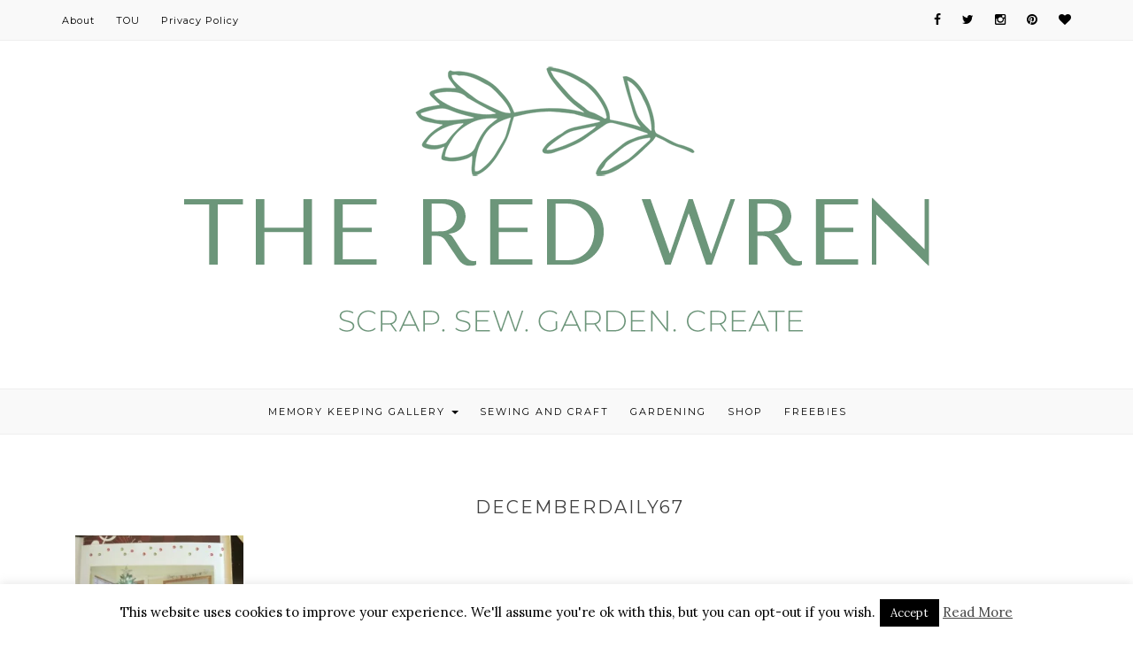

--- FILE ---
content_type: text/html; charset=UTF-8
request_url: https://theredwren.com/december-daily-2013/decemberdaily67/
body_size: 11826
content:
<!DOCTYPE HTML>
<html lang="en-AU">
<head>
    <meta charset="UTF-8"/>
    <meta http-equiv="Content-Type" content="text/html; charset=utf-8"/>
	<meta http-equiv="X-UA-Compatible" content="IE=edge"/>
	<meta name="viewport" content="width=device-width, initial-scale=1"/>
    <title>DecemberDaily67 &#8211; The Red Wren</title>
<meta name='robots' content='max-image-preview:large' />
<script>window._wca = window._wca || [];</script>
<link rel='dns-prefetch' href='//stats.wp.com' />
<link rel='dns-prefetch' href='//secure.gravatar.com' />
<link rel='dns-prefetch' href='//fonts.googleapis.com' />
<link rel='dns-prefetch' href='//v0.wordpress.com' />
<link rel='dns-prefetch' href='//jetpack.wordpress.com' />
<link rel='dns-prefetch' href='//s0.wp.com' />
<link rel='dns-prefetch' href='//public-api.wordpress.com' />
<link rel='dns-prefetch' href='//0.gravatar.com' />
<link rel='dns-prefetch' href='//1.gravatar.com' />
<link rel='dns-prefetch' href='//2.gravatar.com' />
<link rel='dns-prefetch' href='//i0.wp.com' />
<link rel="alternate" type="application/rss+xml" title="The Red Wren &raquo; Feed" href="https://theredwren.com/feed/" />
<link rel="alternate" type="application/rss+xml" title="The Red Wren &raquo; Comments Feed" href="https://theredwren.com/comments/feed/" />
<link rel="alternate" type="application/rss+xml" title="The Red Wren &raquo; DecemberDaily67 Comments Feed" href="https://theredwren.com/december-daily-2013/decemberdaily67/feed/" />
<script type="text/javascript">
window._wpemojiSettings = {"baseUrl":"https:\/\/s.w.org\/images\/core\/emoji\/14.0.0\/72x72\/","ext":".png","svgUrl":"https:\/\/s.w.org\/images\/core\/emoji\/14.0.0\/svg\/","svgExt":".svg","source":{"concatemoji":"https:\/\/theredwren.com\/wp-includes\/js\/wp-emoji-release.min.js?ver=6.2.8"}};
/*! This file is auto-generated */
!function(e,a,t){var n,r,o,i=a.createElement("canvas"),p=i.getContext&&i.getContext("2d");function s(e,t){p.clearRect(0,0,i.width,i.height),p.fillText(e,0,0);e=i.toDataURL();return p.clearRect(0,0,i.width,i.height),p.fillText(t,0,0),e===i.toDataURL()}function c(e){var t=a.createElement("script");t.src=e,t.defer=t.type="text/javascript",a.getElementsByTagName("head")[0].appendChild(t)}for(o=Array("flag","emoji"),t.supports={everything:!0,everythingExceptFlag:!0},r=0;r<o.length;r++)t.supports[o[r]]=function(e){if(p&&p.fillText)switch(p.textBaseline="top",p.font="600 32px Arial",e){case"flag":return s("\ud83c\udff3\ufe0f\u200d\u26a7\ufe0f","\ud83c\udff3\ufe0f\u200b\u26a7\ufe0f")?!1:!s("\ud83c\uddfa\ud83c\uddf3","\ud83c\uddfa\u200b\ud83c\uddf3")&&!s("\ud83c\udff4\udb40\udc67\udb40\udc62\udb40\udc65\udb40\udc6e\udb40\udc67\udb40\udc7f","\ud83c\udff4\u200b\udb40\udc67\u200b\udb40\udc62\u200b\udb40\udc65\u200b\udb40\udc6e\u200b\udb40\udc67\u200b\udb40\udc7f");case"emoji":return!s("\ud83e\udef1\ud83c\udffb\u200d\ud83e\udef2\ud83c\udfff","\ud83e\udef1\ud83c\udffb\u200b\ud83e\udef2\ud83c\udfff")}return!1}(o[r]),t.supports.everything=t.supports.everything&&t.supports[o[r]],"flag"!==o[r]&&(t.supports.everythingExceptFlag=t.supports.everythingExceptFlag&&t.supports[o[r]]);t.supports.everythingExceptFlag=t.supports.everythingExceptFlag&&!t.supports.flag,t.DOMReady=!1,t.readyCallback=function(){t.DOMReady=!0},t.supports.everything||(n=function(){t.readyCallback()},a.addEventListener?(a.addEventListener("DOMContentLoaded",n,!1),e.addEventListener("load",n,!1)):(e.attachEvent("onload",n),a.attachEvent("onreadystatechange",function(){"complete"===a.readyState&&t.readyCallback()})),(e=t.source||{}).concatemoji?c(e.concatemoji):e.wpemoji&&e.twemoji&&(c(e.twemoji),c(e.wpemoji)))}(window,document,window._wpemojiSettings);
</script>
<style type="text/css">
img.wp-smiley,
img.emoji {
	display: inline !important;
	border: none !important;
	box-shadow: none !important;
	height: 1em !important;
	width: 1em !important;
	margin: 0 0.07em !important;
	vertical-align: -0.1em !important;
	background: none !important;
	padding: 0 !important;
}
</style>
	<style type="text/css" media="all">
.wpautoterms-footer{background-color:#ffffff;text-align:center;}
.wpautoterms-footer a{color:#000000;font-family:Arial, sans-serif;font-size:14px;}
.wpautoterms-footer .separator{color:#cccccc;font-family:Arial, sans-serif;font-size:14px;}</style>
<link rel='stylesheet' id='wp-block-library-css' href='https://theredwren.com/wp-includes/css/dist/block-library/style.min.css?ver=6.2.8' type='text/css' media='all' />
<style id='wp-block-library-inline-css' type='text/css'>
.has-text-align-justify{text-align:justify;}
</style>
<link rel='stylesheet' id='mediaelement-css' href='https://theredwren.com/wp-includes/js/mediaelement/mediaelementplayer-legacy.min.css?ver=4.2.17' type='text/css' media='all' />
<link rel='stylesheet' id='wp-mediaelement-css' href='https://theredwren.com/wp-includes/js/mediaelement/wp-mediaelement.min.css?ver=6.2.8' type='text/css' media='all' />
<link rel='stylesheet' id='classic-theme-styles-css' href='https://theredwren.com/wp-includes/css/classic-themes.min.css?ver=6.2.8' type='text/css' media='all' />
<style id='global-styles-inline-css' type='text/css'>
body{--wp--preset--color--black: #000000;--wp--preset--color--cyan-bluish-gray: #abb8c3;--wp--preset--color--white: #ffffff;--wp--preset--color--pale-pink: #f78da7;--wp--preset--color--vivid-red: #cf2e2e;--wp--preset--color--luminous-vivid-orange: #ff6900;--wp--preset--color--luminous-vivid-amber: #fcb900;--wp--preset--color--light-green-cyan: #7bdcb5;--wp--preset--color--vivid-green-cyan: #00d084;--wp--preset--color--pale-cyan-blue: #8ed1fc;--wp--preset--color--vivid-cyan-blue: #0693e3;--wp--preset--color--vivid-purple: #9b51e0;--wp--preset--gradient--vivid-cyan-blue-to-vivid-purple: linear-gradient(135deg,rgba(6,147,227,1) 0%,rgb(155,81,224) 100%);--wp--preset--gradient--light-green-cyan-to-vivid-green-cyan: linear-gradient(135deg,rgb(122,220,180) 0%,rgb(0,208,130) 100%);--wp--preset--gradient--luminous-vivid-amber-to-luminous-vivid-orange: linear-gradient(135deg,rgba(252,185,0,1) 0%,rgba(255,105,0,1) 100%);--wp--preset--gradient--luminous-vivid-orange-to-vivid-red: linear-gradient(135deg,rgba(255,105,0,1) 0%,rgb(207,46,46) 100%);--wp--preset--gradient--very-light-gray-to-cyan-bluish-gray: linear-gradient(135deg,rgb(238,238,238) 0%,rgb(169,184,195) 100%);--wp--preset--gradient--cool-to-warm-spectrum: linear-gradient(135deg,rgb(74,234,220) 0%,rgb(151,120,209) 20%,rgb(207,42,186) 40%,rgb(238,44,130) 60%,rgb(251,105,98) 80%,rgb(254,248,76) 100%);--wp--preset--gradient--blush-light-purple: linear-gradient(135deg,rgb(255,206,236) 0%,rgb(152,150,240) 100%);--wp--preset--gradient--blush-bordeaux: linear-gradient(135deg,rgb(254,205,165) 0%,rgb(254,45,45) 50%,rgb(107,0,62) 100%);--wp--preset--gradient--luminous-dusk: linear-gradient(135deg,rgb(255,203,112) 0%,rgb(199,81,192) 50%,rgb(65,88,208) 100%);--wp--preset--gradient--pale-ocean: linear-gradient(135deg,rgb(255,245,203) 0%,rgb(182,227,212) 50%,rgb(51,167,181) 100%);--wp--preset--gradient--electric-grass: linear-gradient(135deg,rgb(202,248,128) 0%,rgb(113,206,126) 100%);--wp--preset--gradient--midnight: linear-gradient(135deg,rgb(2,3,129) 0%,rgb(40,116,252) 100%);--wp--preset--duotone--dark-grayscale: url('#wp-duotone-dark-grayscale');--wp--preset--duotone--grayscale: url('#wp-duotone-grayscale');--wp--preset--duotone--purple-yellow: url('#wp-duotone-purple-yellow');--wp--preset--duotone--blue-red: url('#wp-duotone-blue-red');--wp--preset--duotone--midnight: url('#wp-duotone-midnight');--wp--preset--duotone--magenta-yellow: url('#wp-duotone-magenta-yellow');--wp--preset--duotone--purple-green: url('#wp-duotone-purple-green');--wp--preset--duotone--blue-orange: url('#wp-duotone-blue-orange');--wp--preset--font-size--small: 13px;--wp--preset--font-size--medium: 20px;--wp--preset--font-size--large: 36px;--wp--preset--font-size--x-large: 42px;--wp--preset--spacing--20: 0.44rem;--wp--preset--spacing--30: 0.67rem;--wp--preset--spacing--40: 1rem;--wp--preset--spacing--50: 1.5rem;--wp--preset--spacing--60: 2.25rem;--wp--preset--spacing--70: 3.38rem;--wp--preset--spacing--80: 5.06rem;--wp--preset--shadow--natural: 6px 6px 9px rgba(0, 0, 0, 0.2);--wp--preset--shadow--deep: 12px 12px 50px rgba(0, 0, 0, 0.4);--wp--preset--shadow--sharp: 6px 6px 0px rgba(0, 0, 0, 0.2);--wp--preset--shadow--outlined: 6px 6px 0px -3px rgba(255, 255, 255, 1), 6px 6px rgba(0, 0, 0, 1);--wp--preset--shadow--crisp: 6px 6px 0px rgba(0, 0, 0, 1);}:where(.is-layout-flex){gap: 0.5em;}body .is-layout-flow > .alignleft{float: left;margin-inline-start: 0;margin-inline-end: 2em;}body .is-layout-flow > .alignright{float: right;margin-inline-start: 2em;margin-inline-end: 0;}body .is-layout-flow > .aligncenter{margin-left: auto !important;margin-right: auto !important;}body .is-layout-constrained > .alignleft{float: left;margin-inline-start: 0;margin-inline-end: 2em;}body .is-layout-constrained > .alignright{float: right;margin-inline-start: 2em;margin-inline-end: 0;}body .is-layout-constrained > .aligncenter{margin-left: auto !important;margin-right: auto !important;}body .is-layout-constrained > :where(:not(.alignleft):not(.alignright):not(.alignfull)){max-width: var(--wp--style--global--content-size);margin-left: auto !important;margin-right: auto !important;}body .is-layout-constrained > .alignwide{max-width: var(--wp--style--global--wide-size);}body .is-layout-flex{display: flex;}body .is-layout-flex{flex-wrap: wrap;align-items: center;}body .is-layout-flex > *{margin: 0;}:where(.wp-block-columns.is-layout-flex){gap: 2em;}.has-black-color{color: var(--wp--preset--color--black) !important;}.has-cyan-bluish-gray-color{color: var(--wp--preset--color--cyan-bluish-gray) !important;}.has-white-color{color: var(--wp--preset--color--white) !important;}.has-pale-pink-color{color: var(--wp--preset--color--pale-pink) !important;}.has-vivid-red-color{color: var(--wp--preset--color--vivid-red) !important;}.has-luminous-vivid-orange-color{color: var(--wp--preset--color--luminous-vivid-orange) !important;}.has-luminous-vivid-amber-color{color: var(--wp--preset--color--luminous-vivid-amber) !important;}.has-light-green-cyan-color{color: var(--wp--preset--color--light-green-cyan) !important;}.has-vivid-green-cyan-color{color: var(--wp--preset--color--vivid-green-cyan) !important;}.has-pale-cyan-blue-color{color: var(--wp--preset--color--pale-cyan-blue) !important;}.has-vivid-cyan-blue-color{color: var(--wp--preset--color--vivid-cyan-blue) !important;}.has-vivid-purple-color{color: var(--wp--preset--color--vivid-purple) !important;}.has-black-background-color{background-color: var(--wp--preset--color--black) !important;}.has-cyan-bluish-gray-background-color{background-color: var(--wp--preset--color--cyan-bluish-gray) !important;}.has-white-background-color{background-color: var(--wp--preset--color--white) !important;}.has-pale-pink-background-color{background-color: var(--wp--preset--color--pale-pink) !important;}.has-vivid-red-background-color{background-color: var(--wp--preset--color--vivid-red) !important;}.has-luminous-vivid-orange-background-color{background-color: var(--wp--preset--color--luminous-vivid-orange) !important;}.has-luminous-vivid-amber-background-color{background-color: var(--wp--preset--color--luminous-vivid-amber) !important;}.has-light-green-cyan-background-color{background-color: var(--wp--preset--color--light-green-cyan) !important;}.has-vivid-green-cyan-background-color{background-color: var(--wp--preset--color--vivid-green-cyan) !important;}.has-pale-cyan-blue-background-color{background-color: var(--wp--preset--color--pale-cyan-blue) !important;}.has-vivid-cyan-blue-background-color{background-color: var(--wp--preset--color--vivid-cyan-blue) !important;}.has-vivid-purple-background-color{background-color: var(--wp--preset--color--vivid-purple) !important;}.has-black-border-color{border-color: var(--wp--preset--color--black) !important;}.has-cyan-bluish-gray-border-color{border-color: var(--wp--preset--color--cyan-bluish-gray) !important;}.has-white-border-color{border-color: var(--wp--preset--color--white) !important;}.has-pale-pink-border-color{border-color: var(--wp--preset--color--pale-pink) !important;}.has-vivid-red-border-color{border-color: var(--wp--preset--color--vivid-red) !important;}.has-luminous-vivid-orange-border-color{border-color: var(--wp--preset--color--luminous-vivid-orange) !important;}.has-luminous-vivid-amber-border-color{border-color: var(--wp--preset--color--luminous-vivid-amber) !important;}.has-light-green-cyan-border-color{border-color: var(--wp--preset--color--light-green-cyan) !important;}.has-vivid-green-cyan-border-color{border-color: var(--wp--preset--color--vivid-green-cyan) !important;}.has-pale-cyan-blue-border-color{border-color: var(--wp--preset--color--pale-cyan-blue) !important;}.has-vivid-cyan-blue-border-color{border-color: var(--wp--preset--color--vivid-cyan-blue) !important;}.has-vivid-purple-border-color{border-color: var(--wp--preset--color--vivid-purple) !important;}.has-vivid-cyan-blue-to-vivid-purple-gradient-background{background: var(--wp--preset--gradient--vivid-cyan-blue-to-vivid-purple) !important;}.has-light-green-cyan-to-vivid-green-cyan-gradient-background{background: var(--wp--preset--gradient--light-green-cyan-to-vivid-green-cyan) !important;}.has-luminous-vivid-amber-to-luminous-vivid-orange-gradient-background{background: var(--wp--preset--gradient--luminous-vivid-amber-to-luminous-vivid-orange) !important;}.has-luminous-vivid-orange-to-vivid-red-gradient-background{background: var(--wp--preset--gradient--luminous-vivid-orange-to-vivid-red) !important;}.has-very-light-gray-to-cyan-bluish-gray-gradient-background{background: var(--wp--preset--gradient--very-light-gray-to-cyan-bluish-gray) !important;}.has-cool-to-warm-spectrum-gradient-background{background: var(--wp--preset--gradient--cool-to-warm-spectrum) !important;}.has-blush-light-purple-gradient-background{background: var(--wp--preset--gradient--blush-light-purple) !important;}.has-blush-bordeaux-gradient-background{background: var(--wp--preset--gradient--blush-bordeaux) !important;}.has-luminous-dusk-gradient-background{background: var(--wp--preset--gradient--luminous-dusk) !important;}.has-pale-ocean-gradient-background{background: var(--wp--preset--gradient--pale-ocean) !important;}.has-electric-grass-gradient-background{background: var(--wp--preset--gradient--electric-grass) !important;}.has-midnight-gradient-background{background: var(--wp--preset--gradient--midnight) !important;}.has-small-font-size{font-size: var(--wp--preset--font-size--small) !important;}.has-medium-font-size{font-size: var(--wp--preset--font-size--medium) !important;}.has-large-font-size{font-size: var(--wp--preset--font-size--large) !important;}.has-x-large-font-size{font-size: var(--wp--preset--font-size--x-large) !important;}
.wp-block-navigation a:where(:not(.wp-element-button)){color: inherit;}
:where(.wp-block-columns.is-layout-flex){gap: 2em;}
.wp-block-pullquote{font-size: 1.5em;line-height: 1.6;}
</style>
<link rel='stylesheet' id='wpautoterms_css-css' href='https://theredwren.com/wp-content/plugins/auto-terms-of-service-and-privacy-policy/css/wpautoterms.css?ver=6.2.8' type='text/css' media='all' />
<link rel='stylesheet' id='categories-images-styles-css' href='https://theredwren.com/wp-content/plugins/categories-images/assets/css/zci-styles.css?ver=3.3.1' type='text/css' media='all' />
<link rel='stylesheet' id='contact-form-7-css' href='https://theredwren.com/wp-content/plugins/contact-form-7/includes/css/styles.css?ver=5.8.7' type='text/css' media='all' />
<link rel='stylesheet' id='cookie-law-info-css' href='https://theredwren.com/wp-content/plugins/cookie-law-info/legacy/public/css/cookie-law-info-public.css?ver=3.3.9.1' type='text/css' media='all' />
<link rel='stylesheet' id='cookie-law-info-gdpr-css' href='https://theredwren.com/wp-content/plugins/cookie-law-info/legacy/public/css/cookie-law-info-gdpr.css?ver=3.3.9.1' type='text/css' media='all' />
<style id='woocommerce-inline-inline-css' type='text/css'>
.woocommerce form .form-row .required { visibility: visible; }
</style>
<link rel='stylesheet' id='wpurp_style_minified-css' href='https://theredwren.com/wp-content/plugins/wp-ultimate-recipe/assets/wpurp-public-forced.css?ver=3.13.0' type='text/css' media='all' />
<link rel='stylesheet' id='wpurp_style1-css' href='https://theredwren.com/wp-content/plugins/wp-ultimate-recipe/vendor/font-awesome/css/font-awesome.min.css?ver=3.13.0' type='text/css' media='all' />
<link rel='stylesheet' id='wpurp_style2-css' href='https://fonts.googleapis.com/css?family=Open+Sans&#038;ver=3.13.0' type='text/css' media='all' />
<link rel='stylesheet' id='natalie-googlefonts-css' href='https://fonts.googleapis.com/css?family=Lora%3A400%2C400italic%7CMontserrat%3A400%2C700&#038;subset=latin%2Clatin-ext' type='text/css' media='all' />
<link rel='stylesheet' id='bootstrap-css' href='https://theredwren.com/wp-content/themes/natalie/libs/bootstrap/css/bootstrap.min.css?ver=6.2.8' type='text/css' media='all' />
<link rel='stylesheet' id='font-awesome-css' href='https://theredwren.com/wp-content/themes/natalie/libs/font-awesome/css/font-awesome.min.css?ver=6.2.8' type='text/css' media='all' />
<link rel='stylesheet' id='chosen-min-css' href='https://theredwren.com/wp-content/themes/natalie/libs/chosen/chosen.min.css?ver=6.2.8' type='text/css' media='all' />
<link rel='stylesheet' id='owl-carousel-css' href='https://theredwren.com/wp-content/themes/natalie/libs/owl/owl.carousel.css?ver=6.2.8' type='text/css' media='all' />
<link rel='stylesheet' id='natalie-woocommerce-css' href='https://theredwren.com/wp-content/themes/natalie/assets/css/woocommerce.css?ver=6.2.8' type='text/css' media='all' />
<link rel='stylesheet' id='natalie-style-css' href='https://theredwren.com/wp-content/themes/natalie-child/style.css?ver=6.2.8' type='text/css' media='all' />
<link rel='stylesheet' id='simple-social-icons-font-css' href='https://theredwren.com/wp-content/plugins/simple-social-icons/css/style.css?ver=4.0.0' type='text/css' media='all' />
<link rel='stylesheet' id='jetpack_css-css' href='https://theredwren.com/wp-content/plugins/jetpack/css/jetpack.css?ver=12.8.2' type='text/css' media='all' />
<script type='text/javascript' src='https://theredwren.com/wp-includes/js/jquery/jquery.min.js?ver=3.6.4' id='jquery-core-js'></script>
<script type='text/javascript' src='https://theredwren.com/wp-includes/js/jquery/jquery-migrate.min.js?ver=3.4.0' id='jquery-migrate-js'></script>
<script type='text/javascript' src='https://theredwren.com/wp-includes/js/dist/vendor/wp-polyfill-inert.min.js?ver=3.1.2' id='wp-polyfill-inert-js'></script>
<script type='text/javascript' src='https://theredwren.com/wp-includes/js/dist/vendor/regenerator-runtime.min.js?ver=0.13.11' id='regenerator-runtime-js'></script>
<script type='text/javascript' src='https://theredwren.com/wp-includes/js/dist/vendor/wp-polyfill.min.js?ver=3.15.0' id='wp-polyfill-js'></script>
<script type='text/javascript' src='https://theredwren.com/wp-includes/js/dist/dom-ready.min.js?ver=392bdd43726760d1f3ca' id='wp-dom-ready-js'></script>
<script type='text/javascript' src='https://theredwren.com/wp-content/plugins/auto-terms-of-service-and-privacy-policy/js/base.js?ver=3.0.4' id='wpautoterms_base-js'></script>
<script type='text/javascript' id='cookie-law-info-js-extra'>
/* <![CDATA[ */
var Cli_Data = {"nn_cookie_ids":[],"cookielist":[],"non_necessary_cookies":[],"ccpaEnabled":"","ccpaRegionBased":"","ccpaBarEnabled":"","strictlyEnabled":["necessary","obligatoire"],"ccpaType":"gdpr","js_blocking":"","custom_integration":"","triggerDomRefresh":"","secure_cookies":""};
var cli_cookiebar_settings = {"animate_speed_hide":"500","animate_speed_show":"500","background":"#fff","border":"#444","border_on":"","button_1_button_colour":"#000","button_1_button_hover":"#000000","button_1_link_colour":"#fff","button_1_as_button":"1","button_1_new_win":"","button_2_button_colour":"#333","button_2_button_hover":"#292929","button_2_link_colour":"#444","button_2_as_button":"","button_2_hidebar":"","button_3_button_colour":"#000","button_3_button_hover":"#000000","button_3_link_colour":"#fff","button_3_as_button":"1","button_3_new_win":"","button_4_button_colour":"#000","button_4_button_hover":"#000000","button_4_link_colour":"#fff","button_4_as_button":"1","button_7_button_colour":"#61a229","button_7_button_hover":"#4e8221","button_7_link_colour":"#fff","button_7_as_button":"1","button_7_new_win":"","font_family":"inherit","header_fix":"","notify_animate_hide":"1","notify_animate_show":"","notify_div_id":"#cookie-law-info-bar","notify_position_horizontal":"right","notify_position_vertical":"bottom","scroll_close":"","scroll_close_reload":"","accept_close_reload":"","reject_close_reload":"","showagain_tab":"1","showagain_background":"#fff","showagain_border":"#000","showagain_div_id":"#cookie-law-info-again","showagain_x_position":"100px","text":"#000","show_once_yn":"","show_once":"10000","logging_on":"","as_popup":"","popup_overlay":"1","bar_heading_text":"","cookie_bar_as":"banner","popup_showagain_position":"bottom-right","widget_position":"left"};
var log_object = {"ajax_url":"https:\/\/theredwren.com\/wp-admin\/admin-ajax.php"};
/* ]]> */
</script>
<script type='text/javascript' src='https://theredwren.com/wp-content/plugins/cookie-law-info/legacy/public/js/cookie-law-info-public.js?ver=3.3.9.1' id='cookie-law-info-js'></script>
<script defer type='text/javascript' src='https://stats.wp.com/s-202604.js' id='woocommerce-analytics-js'></script>
<link rel="https://api.w.org/" href="https://theredwren.com/wp-json/" /><link rel="alternate" type="application/json" href="https://theredwren.com/wp-json/wp/v2/media/3844" /><link rel="EditURI" type="application/rsd+xml" title="RSD" href="https://theredwren.com/xmlrpc.php?rsd" />
<link rel="wlwmanifest" type="application/wlwmanifest+xml" href="https://theredwren.com/wp-includes/wlwmanifest.xml" />
<meta name="generator" content="WordPress 6.2.8" />
<meta name="generator" content="WooCommerce 8.2.4" />
<link rel='shortlink' href='https://wp.me/a2Md4B-100' />
<link rel="alternate" type="application/json+oembed" href="https://theredwren.com/wp-json/oembed/1.0/embed?url=https%3A%2F%2Ftheredwren.com%2Fdecember-daily-2013%2Fdecemberdaily67%2F" />
<link rel="alternate" type="text/xml+oembed" href="https://theredwren.com/wp-json/oembed/1.0/embed?url=https%3A%2F%2Ftheredwren.com%2Fdecember-daily-2013%2Fdecemberdaily67%2F&#038;format=xml" />
<meta name="generator" content="Redux 4.5.10" />	<style>img#wpstats{display:none}</style>
		<style type="text/css">










a {
    color: #6c967a;
}
a:hover, a:focus {
    color: #6c967a;
}
input[type="submit"]:hover{
    background-color: #6c967a;
}
#nav-wrapper .azmenu .current-menu-item > a,
#nav-wrapper .azmenu a:hover {
    color: #6c967a;
}
#nav-wrapper .sub-menu a:hover {
  color: #6c967a;
}
.slider .owl-controls .owl-dot.active {
    background-color: #6c967a;
}
.slider .owl-nav > div:hover{
	background-color: #6c967a;
}
.post-cats > a {
  color: #6c967a;
}
.post a:hover {
    color: #6c967a;
}
.post .post-meta .socials li a:hover{
    color: #6c967a;
}
.post .link-more {
  border-bottom: 1px solid #6c967a;
}
.post .link-more:hover{
    color: #6c967a;
}
.widget-title {
  border: 1px solid #6c967a;
}
.widget a:hover {
    color: #6c967a;
}
.latest-post .post-item-text h4 a:hover{
	color: #6c967a;
}
.latest-post .post-item-text .post-meta:hover {
    color: #6c967a;
}
.single-post-footer .social-share a:hover, .social-widget > a:hover {
    background-color: #6c967a;
}
.widget_categories ul li a:hover{
    color: #6c967a}
.social-footer a:hover {
    color: #6c967a;
}
.social-footer a:hover > i {
    border-color: #6c967a;
}
.natalie-pagination .page-numbers:hover, .natalie-pagination .page-numbers.current {
    background-color: #6c967a;
}
.topbar-menu li a:hover, .topbar .social a:hover {
    color:#6c967a;
}
.mini-shoping-cart-wraper > a:hover,
div.mini-shoping-cart-wraper.show-cart .mini-shoping-cart-wraper > a{
	color: #6c967a}
.mini-shoping-cart-wraper > a:hover .cart-number-items,
.mini-shoping-cart-wraper.show-cart > a .cart-number-items{
	border-color: #6c967a;
}
.mini-shoping-cart-wraper .product_list_widget li .widget-cart-title-product > a:hover{
	color: #6c967a;
}
.mini-shoping-cart-wraper .widget_shopping_cart_content .button:hover,
.mini-shoping-cart-wraper .widget_shopping_cart_content .button:focus{
	background: #6c967a;
	border-color: #6c967a;
}
.products div.product h3 > a:hover,
.products div.product h3 > a:focus{
	color: #6c967a;
}
.products div.product a.button.product_type_simple:hover,
.products div.product a.button.product_type_variable:hover,
.products div.product a.button.add_to_cart_button:hover,
.products div.product a.button.product_type_simple.added:hover,
.products div.product a.button.product_type_simple:hover{
    background: #6c967a;
}
.products div.product .added_to_cart.wc-forward:hover{
    background: #6c967a;
}
.widget_price_filter .ui-slider-horizontal .ui-slider-range {
    background: #6c967a;
}
.widget_price_filter .price_slider_amount button:hover{
	background: #6c967a;
}
.star-rating span {
    color: #6c967a;
}
.woocommerce .widget_shopping_cart_content .button:hover {
    background-color: #6c967a;
}
#review_form  #commentform .stars > span a:hover::before, #review_form  #commentform .stars > span a.active::before {
  color: #6c967a;
}
.widget.widget_product_tag_cloud a:hover {
    color: #6c967a;
    border-color: #6c967a;
}

#site-name {
	padding-bottom: 0px;
	padding-top: 0px;
}

.natalie-portfolio .hentry .entry-inner:before {
    background-color: #6c967a;
}

</style>
    	<noscript><style>.woocommerce-product-gallery{ opacity: 1 !important; }</style></noscript>
	
<!-- Jetpack Open Graph Tags -->
<meta property="og:type" content="article" />
<meta property="og:title" content="DecemberDaily67" />
<meta property="og:url" content="https://theredwren.com/december-daily-2013/decemberdaily67/" />
<meta property="og:description" content="Visit the post for more." />
<meta property="article:published_time" content="2014-10-16T07:31:45+00:00" />
<meta property="article:modified_time" content="2014-10-16T08:08:28+00:00" />
<meta property="og:site_name" content="The Red Wren" />
<meta property="og:image" content="https://theredwren.com/wp-content/uploads/2014/10/DecemberDaily67.jpg" />
<meta property="og:image:alt" content="" />
<meta name="twitter:text:title" content="DecemberDaily67" />
<meta name="twitter:image" content="https://i0.wp.com/theredwren.com/wp-content/uploads/2014/10/DecemberDaily67.jpg?fit=644%2C811&#038;ssl=1&#038;w=640" />
<meta name="twitter:card" content="summary_large_image" />
<meta name="twitter:description" content="Visit the post for more." />

<!-- End Jetpack Open Graph Tags -->
<link rel="icon" href="https://i0.wp.com/theredwren.com/wp-content/uploads/2020/09/cropped-redwren250.png?fit=32%2C32&#038;ssl=1" sizes="32x32" />
<link rel="icon" href="https://i0.wp.com/theredwren.com/wp-content/uploads/2020/09/cropped-redwren250.png?fit=192%2C192&#038;ssl=1" sizes="192x192" />
<link rel="apple-touch-icon" href="https://i0.wp.com/theredwren.com/wp-content/uploads/2020/09/cropped-redwren250.png?fit=180%2C180&#038;ssl=1" />
<meta name="msapplication-TileImage" content="https://i0.wp.com/theredwren.com/wp-content/uploads/2020/09/cropped-redwren250.png?fit=270%2C270&#038;ssl=1" />
</head>
<body data-rsssl=1 class="attachment attachment-template-default attachmentid-3844 attachment-jpeg theme-natalie woocommerce-no-js">
    <div id="wrapper">
        <div class="topbar">
            <div class="container">
                <ul id="menu-contact" class="topbar-menu pull-left"><li id="menu-item-4843" class="menu-item menu-item-type-post_type menu-item-object-page menu-item-4843"><a title="About" href="https://theredwren.com/about-2/">About</a></li>
<li id="menu-item-4844" class="menu-item menu-item-type-post_type menu-item-object-page menu-item-4844"><a title="TOU" href="https://theredwren.com/tou/">TOU</a></li>
<li id="menu-item-5178" class="menu-item menu-item-type-post_type menu-item-object-wpautoterms_page menu-item-5178"><a title="Privacy Policy" href="https://theredwren.com/wpautoterms/privacy-policy/">Privacy Policy</a></li>
</ul>                <div class="social pull-right">
                    <a href="https://www.facebook.com/theredwren/" target="_blank"><i class="fa fa-facebook"></i></a>    				<a href="https://twitter.com/theredwrenblog" target="_blank"><i class="fa fa-twitter"></i></a>    				<a href="http://www.instagram.com/theredwren" target="_blank"><i class="fa fa-instagram"></i></a>    				<a href="https://au.pinterest.com/renaej/" target="_blank"><i class="fa fa-pinterest"></i></a>    				<a href="https://www.bloglovin.com/theredwren" target="_blank"><i class="fa fa-heart"></i></a>    				    				    				    				    				    				                                      
                </div>
            </div>
        </div>
        <div id="site-name" class="container">
                                                <h2><a href="https://theredwren.com/"><img src="https://theredwren.com/wp-content/uploads/2020/09/RW2020small-1.png" alt="The Red Wren" /></a></h2>
                                    </div>
        <div id="nav-wrapper">
            <div class="container">                
                <a href="javascript:void(0)" class="togole-mainmenu"><i class="fa fa-bars"></i></a>
                <ul id="menu-topbar-menu" class="azmenu"><li id="menu-item-3997" class="menu-item menu-item-type-taxonomy menu-item-object-category menu-item-has-children menu-item-3997 dropdown"><a title="Memory Keeping Gallery" href="https://theredwren.com/category/memorykeeping/" data-toggle="dropdown" class="dropdown-toggle" aria-haspopup="true">Memory Keeping Gallery <span class="caret"></span></a>
<ul role="menu" class="sub-menu">
	<li id="menu-item-5145" class="menu-item menu-item-type-post_type menu-item-object-page menu-item-5145"><a title="Design Team Work" href="https://theredwren.com/design-team-work/">Design Team Work</a></li>
	<li id="menu-item-4196" class="menu-item menu-item-type-post_type menu-item-object-page menu-item-4196"><a title="Project Life 2015" href="https://theredwren.com/project-life-2015/">Project Life 2015</a></li>
	<li id="menu-item-3998" class="menu-item menu-item-type-post_type menu-item-object-page menu-item-3998"><a title="Project Life 2014" href="https://theredwren.com/project-life-2014/">Project Life 2014</a></li>
	<li id="menu-item-3999" class="menu-item menu-item-type-post_type menu-item-object-page menu-item-3999"><a title="Project Life 2013" href="https://theredwren.com/project-life-2013/">Project Life 2013</a></li>
	<li id="menu-item-4534" class="menu-item menu-item-type-post_type menu-item-object-page menu-item-4534"><a title="December Daily® 2015" href="https://theredwren.com/december-daily-2015/">December Daily® 2015</a></li>
	<li id="menu-item-4005" class="menu-item menu-item-type-custom menu-item-object-custom menu-item-4005"><a title="December Daily 2014" href="https://theredwren.com/?tag=december-daily-2014">December Daily 2014</a></li>
	<li id="menu-item-4006" class="menu-item menu-item-type-post_type menu-item-object-page menu-item-4006"><a title="December Daily® 2013" href="https://theredwren.com/december-daily-2013/">December Daily® 2013</a></li>
</ul>
</li>
<li id="menu-item-4233" class="menu-item menu-item-type-taxonomy menu-item-object-category menu-item-4233"><a title="Sewing and Craft" href="https://theredwren.com/category/sewing-and-craft/">Sewing and Craft</a></li>
<li id="menu-item-4234" class="menu-item menu-item-type-taxonomy menu-item-object-category menu-item-4234"><a title="Gardening" href="https://theredwren.com/category/our-home/gardening/">Gardening</a></li>
<li id="menu-item-4879" class="menu-item menu-item-type-post_type menu-item-object-page menu-item-4879"><a title="Shop" href="https://theredwren.com/shop/">Shop</a></li>
<li id="menu-item-5204" class="menu-item menu-item-type-taxonomy menu-item-object-category menu-item-5204"><a title="Freebies" href="https://theredwren.com/category/freebies/">Freebies</a></li>
</ul>          
            </div>
        </div>
        <div class="container">
         <div class="container">
                <div class="row">
                <div class="col-md-12">
                    <article class="post single-post-content post-3844 attachment type-attachment status-inherit hentry">
                        <div class="post-content">
                                                        <h4 class="post-title page-title">DecemberDaily67</h4>
                            <div class="post-excerpt">
                                <p class="attachment"><a href='https://i0.wp.com/theredwren.com/wp-content/uploads/2014/10/DecemberDaily67.jpg?ssl=1'><img width="190" height="240" src="https://i0.wp.com/theredwren.com/wp-content/uploads/2014/10/DecemberDaily67.jpg?fit=190%2C240&amp;ssl=1" class="attachment-medium size-medium" alt="" decoding="async" loading="lazy" srcset="https://i0.wp.com/theredwren.com/wp-content/uploads/2014/10/DecemberDaily67.jpg?w=644&amp;ssl=1 644w, https://i0.wp.com/theredwren.com/wp-content/uploads/2014/10/DecemberDaily67.jpg?resize=238%2C300&amp;ssl=1 238w" sizes="(max-width: 190px) 100vw, 190px" data-attachment-id="3844" data-permalink="https://theredwren.com/december-daily-2013/decemberdaily67/" data-orig-file="https://i0.wp.com/theredwren.com/wp-content/uploads/2014/10/DecemberDaily67.jpg?fit=644%2C811&amp;ssl=1" data-orig-size="644,811" data-comments-opened="1" data-image-meta="{&quot;aperture&quot;:&quot;2.2&quot;,&quot;credit&quot;:&quot;&quot;,&quot;camera&quot;:&quot;iPhone 5&quot;,&quot;caption&quot;:&quot;&quot;,&quot;created_timestamp&quot;:&quot;1391614058&quot;,&quot;copyright&quot;:&quot;&quot;,&quot;focal_length&quot;:&quot;4.12&quot;,&quot;iso&quot;:&quot;64&quot;,&quot;shutter_speed&quot;:&quot;0.0333333333333&quot;,&quot;title&quot;:&quot;&quot;,&quot;orientation&quot;:&quot;1&quot;}" data-image-title="DecemberDaily67" data-image-description="" data-image-caption="" data-medium-file="https://i0.wp.com/theredwren.com/wp-content/uploads/2014/10/DecemberDaily67.jpg?fit=190%2C240&amp;ssl=1" data-large-file="https://i0.wp.com/theredwren.com/wp-content/uploads/2014/10/DecemberDaily67.jpg?fit=556%2C700&amp;ssl=1" /></a></p>
                                                            </div>
                            <!-- Leave reply -->

		<div id="respond" class="comment-respond">
			<h3 id="reply-title" class="comment-reply-title">Leave a Reply<small><a rel="nofollow" id="cancel-comment-reply-link" href="/december-daily-2013/decemberdaily67/#respond" style="display:none;">Cancel reply</a></small></h3>			<form id="commentform" class="comment-form">
				<iframe
					title="Comment Form"
					src="https://jetpack.wordpress.com/jetpack-comment/?blogid=41042673&#038;postid=3844&#038;comment_registration=0&#038;require_name_email=1&#038;stc_enabled=1&#038;stb_enabled=1&#038;show_avatars=1&#038;avatar_default=blank&#038;greeting=Leave+a+Reply&#038;jetpack_comments_nonce=c4b8e8c497&#038;greeting_reply=Leave+a+Reply+to+%25s&#038;color_scheme=light&#038;lang=en_AU&#038;jetpack_version=12.8.2&#038;show_cookie_consent=10&#038;has_cookie_consent=0&#038;token_key=%3Bnormal%3B&#038;sig=78c88d81a5811d8391dac74c7f18b052f7f3641f#parent=https%3A%2F%2Ftheredwren.com%2Fdecember-daily-2013%2Fdecemberdaily67%2F"
											name="jetpack_remote_comment"
						style="width:100%; height: 430px; border:0;"
										class="jetpack_remote_comment"
					id="jetpack_remote_comment"
					sandbox="allow-same-origin allow-top-navigation allow-scripts allow-forms allow-popups"
				>
									</iframe>
									<!--[if !IE]><!-->
					<script>
						document.addEventListener('DOMContentLoaded', function () {
							var commentForms = document.getElementsByClassName('jetpack_remote_comment');
							for (var i = 0; i < commentForms.length; i++) {
								commentForms[i].allowTransparency = false;
								commentForms[i].scrolling = 'no';
							}
						});
					</script>
					<!--<![endif]-->
							</form>
		</div>

		
		<input type="hidden" name="comment_parent" id="comment_parent" value="" />

		<!-- Leave reply -->                        </div>
                    </article>
                </div>
            </div>
            </div>
    </div>    
    <section id="footer">        
        <div class="social-footer">
            <a class="social-icon" href="https://www.facebook.com/theredwren/" target="_blank"><i class="fa fa-facebook"></i><span class="text">&nbsp;&nbsp;Facebook</span></a>            <a class="social-icon" href="https://twitter.com/theredwrenblog" target="_blank"><i class="fa fa-twitter"></i><span class="text">&nbsp;&nbsp;Twitter</span></a>			<a class="social-icon" href="http://www.instagram.com/theredwren" target="_blank"><i class="fa fa-instagram"></i><span class="text">&nbsp;&nbsp;Instagram</span></a>			<a class="social-icon" href="https://au.pinterest.com/renaej/" target="_blank"><i class="fa fa-pinterest"></i><span class="text">&nbsp;&nbsp;Pinterest</span></a>			<a class="social-icon" href="https://www.bloglovin.com/theredwren" target="_blank"><i class="fa fa-heart"></i><span class="text">&nbsp;&nbsp;Bloglovin</span></a>																		        </div>
                <div class="copyright">2008-2020 The Red Wren</div>
    </section>
    <!--googleoff: all--><div id="cookie-law-info-bar" data-nosnippet="true"><span>This website uses cookies to improve your experience. We'll assume you're ok with this, but you can opt-out if you wish.<a role='button' data-cli_action="accept" id="cookie_action_close_header" class="medium cli-plugin-button cli-plugin-main-button cookie_action_close_header cli_action_button wt-cli-accept-btn">Accept</a> <a href="https://theredwren.com/wpautoterms/privacy-policy/" id="CONSTANT_OPEN_URL" target="_blank" class="cli-plugin-main-link">Read More</a></span></div><div id="cookie-law-info-again" data-nosnippet="true"><span id="cookie_hdr_showagain">Privacy &amp; Cookies Policy</span></div><div class="cli-modal" data-nosnippet="true" id="cliSettingsPopup" tabindex="-1" role="dialog" aria-labelledby="cliSettingsPopup" aria-hidden="true">
  <div class="cli-modal-dialog" role="document">
	<div class="cli-modal-content cli-bar-popup">
		  <button type="button" class="cli-modal-close" id="cliModalClose">
			<svg class="" viewBox="0 0 24 24"><path d="M19 6.41l-1.41-1.41-5.59 5.59-5.59-5.59-1.41 1.41 5.59 5.59-5.59 5.59 1.41 1.41 5.59-5.59 5.59 5.59 1.41-1.41-5.59-5.59z"></path><path d="M0 0h24v24h-24z" fill="none"></path></svg>
			<span class="wt-cli-sr-only">Close</span>
		  </button>
		  <div class="cli-modal-body">
			<div class="cli-container-fluid cli-tab-container">
	<div class="cli-row">
		<div class="cli-col-12 cli-align-items-stretch cli-px-0">
			<div class="cli-privacy-overview">
				<h4>Privacy Overview</h4>				<div class="cli-privacy-content">
					<div class="cli-privacy-content-text">This website uses cookies to improve your experience while you navigate through the website. Out of these, the cookies that are categorized as necessary are stored on your browser as they are essential for the working of basic functionalities of the website. We also use third-party cookies that help us analyze and understand how you use this website. These cookies will be stored in your browser only with your consent. You also have the option to opt-out of these cookies. But opting out of some of these cookies may affect your browsing experience.</div>
				</div>
				<a class="cli-privacy-readmore" aria-label="Show more" role="button" data-readmore-text="Show more" data-readless-text="Show less"></a>			</div>
		</div>
		<div class="cli-col-12 cli-align-items-stretch cli-px-0 cli-tab-section-container">
												<div class="cli-tab-section">
						<div class="cli-tab-header">
							<a role="button" tabindex="0" class="cli-nav-link cli-settings-mobile" data-target="necessary" data-toggle="cli-toggle-tab">
								Necessary							</a>
															<div class="wt-cli-necessary-checkbox">
									<input type="checkbox" class="cli-user-preference-checkbox"  id="wt-cli-checkbox-necessary" data-id="checkbox-necessary" checked="checked"  />
									<label class="form-check-label" for="wt-cli-checkbox-necessary">Necessary</label>
								</div>
								<span class="cli-necessary-caption">Always Enabled</span>
													</div>
						<div class="cli-tab-content">
							<div class="cli-tab-pane cli-fade" data-id="necessary">
								<div class="wt-cli-cookie-description">
									Necessary cookies are absolutely essential for the website to function properly. This category only includes cookies that ensures basic functionalities and security features of the website. These cookies do not store any personal information.								</div>
							</div>
						</div>
					</div>
																	<div class="cli-tab-section">
						<div class="cli-tab-header">
							<a role="button" tabindex="0" class="cli-nav-link cli-settings-mobile" data-target="non-necessary" data-toggle="cli-toggle-tab">
								Non-necessary							</a>
															<div class="cli-switch">
									<input type="checkbox" id="wt-cli-checkbox-non-necessary" class="cli-user-preference-checkbox"  data-id="checkbox-non-necessary" checked='checked' />
									<label for="wt-cli-checkbox-non-necessary" class="cli-slider" data-cli-enable="Enabled" data-cli-disable="Disabled"><span class="wt-cli-sr-only">Non-necessary</span></label>
								</div>
													</div>
						<div class="cli-tab-content">
							<div class="cli-tab-pane cli-fade" data-id="non-necessary">
								<div class="wt-cli-cookie-description">
									Any cookies that may not be particularly necessary for the website to function and is used specifically to collect user personal data via analytics, ads, other embedded contents are termed as non-necessary cookies. It is mandatory to procure user consent prior to running these cookies on your website.								</div>
							</div>
						</div>
					</div>
										</div>
	</div>
</div>
		  </div>
		  <div class="cli-modal-footer">
			<div class="wt-cli-element cli-container-fluid cli-tab-container">
				<div class="cli-row">
					<div class="cli-col-12 cli-align-items-stretch cli-px-0">
						<div class="cli-tab-footer wt-cli-privacy-overview-actions">
						
															<a id="wt-cli-privacy-save-btn" role="button" tabindex="0" data-cli-action="accept" class="wt-cli-privacy-btn cli_setting_save_button wt-cli-privacy-accept-btn cli-btn">SAVE &amp; ACCEPT</a>
													</div>
						
					</div>
				</div>
			</div>
		</div>
	</div>
  </div>
</div>
<div class="cli-modal-backdrop cli-fade cli-settings-overlay"></div>
<div class="cli-modal-backdrop cli-fade cli-popupbar-overlay"></div>
<!--googleon: all--><style type="text/css" media="screen"></style>	<script type="text/javascript">
		(function () {
			var c = document.body.className;
			c = c.replace(/woocommerce-no-js/, 'woocommerce-js');
			document.body.className = c;
		})();
	</script>
	<script type='text/javascript' src='https://theredwren.com/wp-content/plugins/jetpack/jetpack_vendor/automattic/jetpack-image-cdn/dist/image-cdn.js?minify=false&#038;ver=132249e245926ae3e188' id='jetpack-photon-js'></script>
<script type='text/javascript' src='https://theredwren.com/wp-content/plugins/contact-form-7/includes/swv/js/index.js?ver=5.8.7' id='swv-js'></script>
<script type='text/javascript' id='contact-form-7-js-extra'>
/* <![CDATA[ */
var wpcf7 = {"api":{"root":"https:\/\/theredwren.com\/wp-json\/","namespace":"contact-form-7\/v1"}};
/* ]]> */
</script>
<script type='text/javascript' src='https://theredwren.com/wp-content/plugins/contact-form-7/includes/js/index.js?ver=5.8.7' id='contact-form-7-js'></script>
<script type='text/javascript' src='https://theredwren.com/wp-content/plugins/woocommerce/assets/js/jquery-blockui/jquery.blockUI.min.js?ver=2.7.0-wc.8.2.4' id='jquery-blockui-js'></script>
<script type='text/javascript' id='wc-add-to-cart-js-extra'>
/* <![CDATA[ */
var wc_add_to_cart_params = {"ajax_url":"\/wp-admin\/admin-ajax.php","wc_ajax_url":"\/?wc-ajax=%%endpoint%%","i18n_view_cart":"View cart","cart_url":"https:\/\/theredwren.com\/cart\/","is_cart":"","cart_redirect_after_add":"no"};
/* ]]> */
</script>
<script type='text/javascript' src='https://theredwren.com/wp-content/plugins/woocommerce/assets/js/frontend/add-to-cart.min.js?ver=8.2.4' id='wc-add-to-cart-js'></script>
<script type='text/javascript' src='https://theredwren.com/wp-content/plugins/woocommerce/assets/js/js-cookie/js.cookie.min.js?ver=2.1.4-wc.8.2.4' id='js-cookie-js'></script>
<script type='text/javascript' id='woocommerce-js-extra'>
/* <![CDATA[ */
var woocommerce_params = {"ajax_url":"\/wp-admin\/admin-ajax.php","wc_ajax_url":"\/?wc-ajax=%%endpoint%%"};
/* ]]> */
</script>
<script type='text/javascript' src='https://theredwren.com/wp-content/plugins/woocommerce/assets/js/frontend/woocommerce.min.js?ver=8.2.4' id='woocommerce-js'></script>
<script type='text/javascript' src='https://theredwren.com/wp-includes/js/jquery/ui/core.min.js?ver=1.13.2' id='jquery-ui-core-js'></script>
<script type='text/javascript' src='https://theredwren.com/wp-includes/js/jquery/ui/mouse.min.js?ver=1.13.2' id='jquery-ui-mouse-js'></script>
<script type='text/javascript' src='https://theredwren.com/wp-includes/js/jquery/ui/sortable.min.js?ver=1.13.2' id='jquery-ui-sortable-js'></script>
<script type='text/javascript' src='https://theredwren.com/wp-includes/js/jquery/ui/draggable.min.js?ver=1.13.2' id='jquery-ui-draggable-js'></script>
<script type='text/javascript' src='https://theredwren.com/wp-includes/js/jquery/ui/droppable.min.js?ver=1.13.2' id='jquery-ui-droppable-js'></script>
<script type='text/javascript' src='https://theredwren.com/wp-includes/js/jquery/suggest.min.js?ver=1.1-20110113' id='suggest-js'></script>
<script type='text/javascript' id='wpurp_script_minified-js-extra'>
/* <![CDATA[ */
var wpurp_servings = {"precision":"2","decimal_character":"."};
var wpurp_print = {"ajaxurl":"https:\/\/theredwren.com\/wp-admin\/admin-ajax.php?wpurp_ajax=1","nonce":"8436ab64be","custom_print_css":"","wpIncludesUrl":"https:\/\/theredwren.com\/wp-includes\/","coreUrl":"https:\/\/theredwren.com\/wp-content\/plugins\/wp-ultimate-recipe","premiumUrl":"","title":"","permalinks":"\/%postname%\/"};
var wpurp_responsive_data = {"breakpoint":"550"};
var wpurp_sharing_buttons = {"facebook_lang":"en_US","twitter_lang":"en","google_lang":"en-US"};
/* ]]> */
</script>
<script type='text/javascript' src='https://theredwren.com/wp-content/plugins/wp-ultimate-recipe/assets/wpurp-public.js?ver=3.13.0' id='wpurp_script_minified-js'></script>
<script type='text/javascript' src='https://theredwren.com/wp-content/themes/natalie/libs/fitvids/fitvids.js?ver=6.2.8' id='fitvids-js'></script>
<script type='text/javascript' src='https://theredwren.com/wp-content/themes/natalie/libs/owl/owl.carousel.min.js?ver=6.2.8' id='owl-carousel-js'></script>
<script type='text/javascript' src='https://theredwren.com/wp-content/themes/natalie/libs/masonry/masonry.min.js?ver=6.2.8' id='natalie-masonry-js'></script>
<script type='text/javascript' src='https://theredwren.com/wp-content/themes/natalie/libs/chosen/chosen.jquery.min.js?ver=6.2.8' id='chosen-js'></script>
<script type='text/javascript' src='https://theredwren.com/wp-content/themes/natalie/assets/js/woo.js?ver=6.2.8' id='woo-scripts-js'></script>
<script type='text/javascript' src='https://theredwren.com/wp-content/themes/natalie/assets/js/natalie-scripts.js?ver=6.2.8' id='natalie-scripts-js'></script>
<script type='text/javascript' src='https://theredwren.com/wp-includes/js/comment-reply.min.js?ver=6.2.8' id='comment-reply-js'></script>
<script type='text/javascript' id='natalie-like-post-js-extra'>
/* <![CDATA[ */
var NatalieLike = {"ajaxurl":"https:\/\/theredwren.com\/wp-admin\/admin-ajax.php"};
/* ]]> */
</script>
<script type='text/javascript' src='https://theredwren.com/wp-content/themes/natalie/core//classes/like-post/js/natalie-like-post.js?ver=1.0' id='natalie-like-post-js'></script>
<script defer type='text/javascript' src='https://stats.wp.com/e-202604.js' id='jetpack-stats-js'></script>
<script type='text/javascript' id='jetpack-stats-js-after'>
_stq = window._stq || [];
_stq.push([ "view", {v:'ext',blog:'41042673',post:'3844',tz:'11',srv:'theredwren.com',j:'1:12.8.2'} ]);
_stq.push([ "clickTrackerInit", "41042673", "3844" ]);
</script>
<script defer type='text/javascript' src='https://theredwren.com/wp-content/plugins/akismet/_inc/akismet-frontend.js?ver=1762970954' id='akismet-frontend-js'></script>
		<script type="text/javascript">
			const iframe = document.getElementById( 'jetpack_remote_comment' );
						const watchReply = function() {
				// Check addComment._Jetpack_moveForm to make sure we don't monkey-patch twice.
				if ( 'undefined' !== typeof addComment && ! addComment._Jetpack_moveForm ) {
					// Cache the Core function.
					addComment._Jetpack_moveForm = addComment.moveForm;
					const commentParent = document.getElementById( 'comment_parent' );
					const cancel = document.getElementById( 'cancel-comment-reply-link' );

					function tellFrameNewParent ( commentParentValue ) {
						const url = new URL( iframe.src );
						if ( commentParentValue ) {
							url.searchParams.set( 'replytocom', commentParentValue )
						} else {
							url.searchParams.delete( 'replytocom' );
						}
						if( iframe.src !== url.href ) {
							iframe.src = url.href;
						}
					};

					cancel.addEventListener( 'click', function () {
						tellFrameNewParent( false );
					} );

					addComment.moveForm = function ( _, parentId ) {
						tellFrameNewParent( parentId );
						return addComment._Jetpack_moveForm.apply( null, arguments );
					};
				}
			}
			document.addEventListener( 'DOMContentLoaded', watchReply );
			// In WP 6.4+, the script is loaded asynchronously, so we need to wait for it to load before we monkey-patch the functions it introduces.
			document.querySelector('#comment-reply-js')?.addEventListener( 'load', watchReply );

			
			window.addEventListener( 'message', function ( event ) {
				if ( event.origin !== 'https://jetpack.wordpress.com' ) {
					return;
				}
				iframe.style.height = event.data + 'px';
			});
		</script>
		<div class="wpautoterms-footer"><p>
		<a href="https://theredwren.com/wpautoterms/privacy-policy/">Privacy Policy</a></p>
</div></div>
</body>
</html>